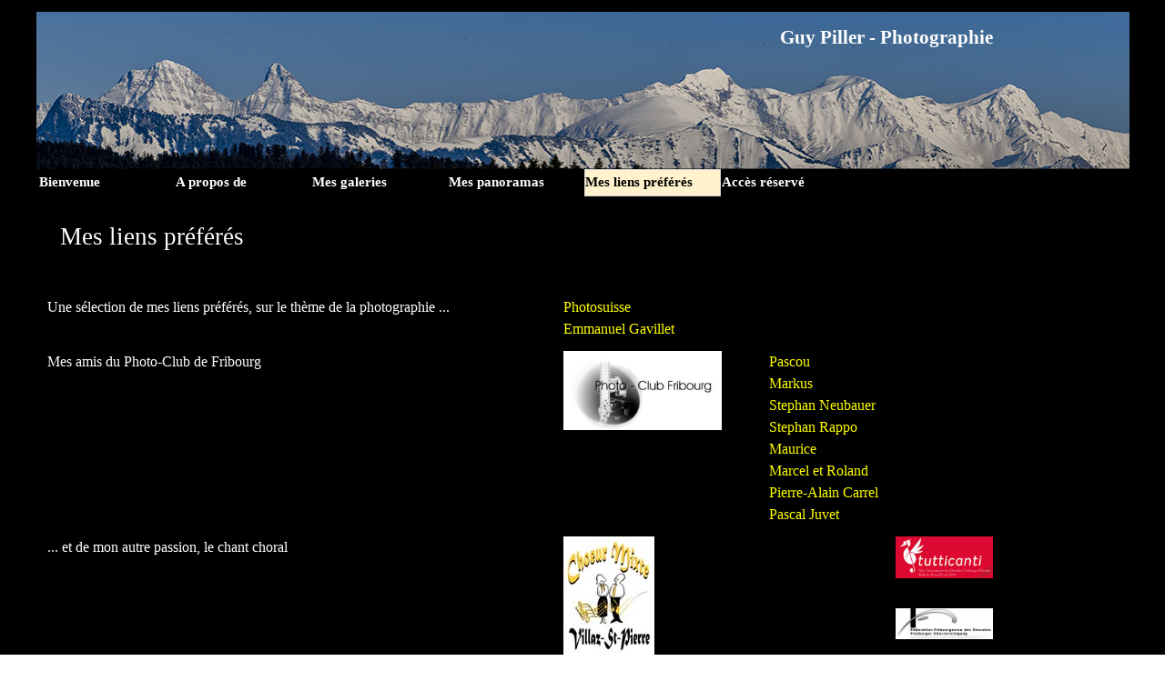

--- FILE ---
content_type: text/html
request_url: https://guy-piller.ch/mes-liens-preferes.html
body_size: 4107
content:
<!DOCTYPE html><!-- HTML5 -->
<html prefix="og: http://ogp.me/ns#" lang="fr-FR" dir="ltr">
	<head>
		<title>Mes liens préférés - Guy Piller -  Mes coups de coeur photographiques</title>
		<meta charset="utf-8" />
		<!--[if IE]><meta http-equiv="ImageToolbar" content="False" /><![endif]-->
		<meta name="author" content="Guy Piller" />
		<meta name="generator" content="Incomedia WebSite X5 Pro 2024.4.4 - www.websitex5.com" />
		<meta property="og:locale" content="fr" />
		<meta property="og:type" content="website" />
		<meta property="og:url" content="https://guy-piller.ch/mes-liens-preferes.html" />
		<meta property="og:title" content="Mes liens préférés" />
		<meta property="og:site_name" content="Guy Piller -  Mes coups de coeur photographiques" />
		<meta property="og:image" content="https://guy-piller.ch/favImage.png" />
		<meta property="og:image:type" content="image/png">
		<meta property="og:image:width" content="941">
		<meta property="og:image:height" content="630">
		<meta property="og:image" content="https://guy-piller.ch/favImage_small.png" />
		<meta property="og:image:type" content="image/png">
		<meta property="og:image:width" content="400">
		<meta property="og:image:height" content="267">
		<meta name="twitter:card" content="summary_large_image">
		<meta name="viewport" content="width=device-width, initial-scale=1" />
		
		<link rel="stylesheet" href="style/reset.css?2024-4-4-0" media="screen,print" />
		<link rel="stylesheet" href="style/print.css?2024-4-4-0" media="print" />
		<link rel="stylesheet" href="style/style.css?2024-4-4-0" media="screen,print" />
		<link rel="stylesheet" href="style/template.css?2024-4-4-0" media="screen" />
		<link rel="stylesheet" href="pcss/mes-liens-preferes.css?2024-4-4-0-638668341157555569" media="screen,print" />
		<script src="res/jquery.js?2024-4-4-0"></script>
		<script src="res/x5engine.js?2024-4-4-0" data-files-version="2024-4-4-0"></script>
		<script>
			window.onload = function(){ checkBrowserCompatibility('Le Navigateur que vous utilisez ne prend pas en charge les fonctions requises pour afficher ce site.','Le Navigateur que vous utilisez est susceptible de ne pas prendre en charge les fonctions requises pour afficher ce site.','[1]Mettez à jour votre navigateur[/1] ou bien [2]continuez[/2].','http://outdatedbrowser.com/'); };
			x5engine.utils.currentPagePath = 'mes-liens-preferes.html';
			x5engine.boot.push(function () { x5engine.utils.imCodeProtection('Guy Piller'); });
			x5engine.boot.push(function () { x5engine.imPageToTop.initializeButton({}); });
		</script>
		<link rel="icon" href="favicon.png?2024-4-4-0-638668341157062492" type="image/png" />
		<!-- Google tag (gtag.js) -->
		<script async src="https://www.googletagmanager.com/gtag/js?id=G-4FMZV27MZQ"></script>
		<script>
		  window.dataLayer = window.dataLayer || [];
		  function gtag(){dataLayer.push(arguments);}
		  gtag('js', new Date());
		
		  gtag('config', 'G-4FMZV27MZQ');
		</script><meta name="google-site-verification" content="l0l8Erxy2WqFWpkTDA6w38nlWdIjiCjIvqAnvkTHOTY" />
		<!-- Global site tag (gtag.js) - Google Analytics --><script async src="https://www.googletagmanager.com/gtag/js?id=56269757"></script><script>window.dataLayer=window.dataLayer||[];function gtag(){dataLayer.push(arguments);}gtag('js', new Date());gtag('config', '56269757');</script>
	</head>
	<body>
		<div id="imPageExtContainer">
			<div id="imPageIntContainer">
				<div id="imHeaderBg"></div>
				<div id="imFooterBg"></div>
				<div id="imPage">
					<header id="imHeader">
						<h1 class="imHidden">Mes liens préférés - Guy Piller -  Mes coups de coeur photographiques</h1>
						<div id="imHeaderObjects"><div id="imHeader_imMenuObject_01_wrapper" class="template-object-wrapper"><!-- UNSEARCHABLE --><div id="imHeader_imMenuObject_01"><div id="imHeader_imMenuObject_01_container"><div class="hamburger-button hamburger-component"><div><div><div class="hamburger-bar"></div><div class="hamburger-bar"></div><div class="hamburger-bar"></div></div></div></div><div class="hamburger-menu-background-container hamburger-component">
	<div class="hamburger-menu-background menu-mobile menu-mobile-animated hidden">
		<div class="hamburger-menu-close-button"><span>&times;</span></div>
	</div>
</div>
<ul class="menu-mobile-animated hidden">
	<li class="imMnMnFirst imPage" data-link-paths=",/index.html,/">
<div class="label-wrapper">
<div class="label-inner-wrapper">
		<a class="label" href="index.html">
Bienvenue		</a>
</div>
</div>
	</li><li class="imMnMnMiddle imPage" data-link-paths=",/a-propos-de.php">
<div class="label-wrapper">
<div class="label-inner-wrapper">
		<a class="label" href="a-propos-de.php">
A propos de		</a>
</div>
</div>
	</li><li class="imMnMnMiddle imPage" data-link-paths=",/mes-galeries.php">
<div class="label-wrapper">
<div class="label-inner-wrapper">
		<a class="label" href="mes-galeries.php">
Mes galeries		</a>
</div>
</div>
	</li><li class="imMnMnMiddle imPage" data-link-paths=",/mes-panoramas.html">
<div class="label-wrapper">
<div class="label-inner-wrapper">
		<a class="label" href="mes-panoramas.html">
Mes panoramas		</a>
</div>
</div>
	</li><li class="imMnMnMiddle imPage" data-link-paths=",/mes-liens-preferes.html">
<div class="label-wrapper">
<div class="label-inner-wrapper">
		<a class="label" href="mes-liens-preferes.html">
Mes liens préférés		</a>
</div>
</div>
	</li><li class="imMnMnLast imPage" data-link-paths=",/acces-reserve.php">
<div class="label-wrapper">
<div class="label-inner-wrapper">
		<a class="label" href="acces-reserve.php">
Accès réservé		</a>
</div>
</div>
	</li></ul></div></div><!-- UNSEARCHABLE END --><script>
var imHeader_imMenuObject_01_settings = {
	'menuId': 'imHeader_imMenuObject_01',
	'responsiveMenuEffect': 'slide',
	'responsiveMenuLevelOpenEvent': 'mouseover',
	'animationDuration': 1000,
}
x5engine.boot.push(function(){x5engine.initMenu(imHeader_imMenuObject_01_settings)});
$(function () {$('#imHeader_imMenuObject_01_container ul li').not('.imMnMnSeparator').each(function () {    var $this = $(this), timeout = 0;    $this.on('mouseenter', function () {        clearTimeout(timeout);        setTimeout(function () { $this.children('ul, .multiple-column').stop(false, false).show(); }, 250);    }).on('mouseleave', function () {        timeout = setTimeout(function () { $this.children('ul, .multiple-column').stop(false, false).hide(); }, 250);    });});});

</script>
</div><div id="imHeader_imObjectImage_02_wrapper" class="template-object-wrapper"><div id="imHeader_imObjectImage_02"><div id="imHeader_imObjectImage_02_container"><img src="images/Panorama-Prealples-Billens.jpg" title="" alt="" width="1200" height="197" />
</div></div></div><div id="imHeader_imObjectTitle_03_wrapper" class="template-object-wrapper"><div id="imHeader_imObjectTitle_03"><span id ="imHeader_imObjectTitle_03_text" >Guy Piller - Photographie</span></div></div><div id="imHeader_imMenuObject_04_wrapper" class="template-object-wrapper"><!-- UNSEARCHABLE --><div id="imHeader_imMenuObject_04"><div id="imHeader_imMenuObject_04_container"><div class="hamburger-button hamburger-component"><div><div><div class="hamburger-bar"></div><div class="hamburger-bar"></div><div class="hamburger-bar"></div></div></div></div><div class="hamburger-menu-background-container hamburger-component">
	<div class="hamburger-menu-background menu-mobile menu-mobile-animated hidden">
		<div class="hamburger-menu-close-button"><span>&times;</span></div>
	</div>
</div>
<ul class="menu-mobile-animated hidden">
	<li class="imMnMnFirst imPage" data-link-paths=",/index.html,/">
<div class="label-wrapper">
<div class="label-inner-wrapper">
		<a class="label" href="index.html">
Bienvenue		</a>
</div>
</div>
	</li><li class="imMnMnMiddle imPage" data-link-paths=",/a-propos-de.php">
<div class="label-wrapper">
<div class="label-inner-wrapper">
		<a class="label" href="a-propos-de.php">
A propos de		</a>
</div>
</div>
	</li><li class="imMnMnMiddle imPage" data-link-paths=",/mes-galeries.php">
<div class="label-wrapper">
<div class="label-inner-wrapper">
		<a class="label" href="mes-galeries.php">
Mes galeries		</a>
</div>
</div>
	</li><li class="imMnMnMiddle imPage" data-link-paths=",/mes-panoramas.html">
<div class="label-wrapper">
<div class="label-inner-wrapper">
		<a class="label" href="mes-panoramas.html">
Mes panoramas		</a>
</div>
</div>
	</li><li class="imMnMnMiddle imPage" data-link-paths=",/mes-liens-preferes.html">
<div class="label-wrapper">
<div class="label-inner-wrapper">
		<a class="label" href="mes-liens-preferes.html">
Mes liens préférés		</a>
</div>
</div>
	</li><li class="imMnMnLast imPage" data-link-paths=",/acces-reserve.php">
<div class="label-wrapper">
<div class="label-inner-wrapper">
		<a class="label" href="acces-reserve.php">
Accès réservé		</a>
</div>
</div>
	</li></ul></div></div><!-- UNSEARCHABLE END --><script>
var imHeader_imMenuObject_04_settings = {
	'menuId': 'imHeader_imMenuObject_04',
	'responsiveMenuEffect': 'slide',
	'responsiveMenuLevelOpenEvent': 'mouseover',
	'animationDuration': 1000,
}
x5engine.boot.push(function(){x5engine.initMenu(imHeader_imMenuObject_04_settings)});
$(function () {$('#imHeader_imMenuObject_04_container ul li').not('.imMnMnSeparator').each(function () {    var $this = $(this), timeout = 0;    $this.on('mouseenter', function () {        if($(this).parents('#imHeader_imMenuObject_04_container-menu-opened').length > 0) return;         clearTimeout(timeout);        setTimeout(function () { $this.children('ul, .multiple-column').stop(false, false).fadeIn(); }, 250);    }).on('mouseleave', function () {        if($(this).parents('#imHeader_imMenuObject_04_container-menu-opened').length > 0) return;         timeout = setTimeout(function () { $this.children('ul, .multiple-column').stop(false, false).fadeOut(); }, 250);    });});});

</script>
</div></div>
					</header>
					<div id="imStickyBarContainer">
						<div id="imStickyBarGraphics"></div>
						<div id="imStickyBar">
							<div id="imStickyBarObjects"></div>
						</div>
					</div>
					<a class="imHidden" href="#imGoToCont" title="Aller au menu de navigation">Aller au contenu</a>
					<div id="imSideBar">
						<div id="imSideBarObjects"></div>
					</div>
					<div id="imContentGraphics"></div>
					<main id="imContent">
						<a id="imGoToCont"></a>
						<div id="imPageRow_1" class="imPageRow">
						
						</div>
						<div id="imCell_15" class=""> <div id="imCellStyleGraphics_15"></div><div id="imCellStyleBorders_15"></div><div id="imTextObject_13_15">
							<div data-index="0"  class="text-tab-content grid-prop current-tab "  id="imTextObject_13_15_tab0" style="opacity: 1; ">
								<div class="text-inner">
									<div><span class="fs20lh1-5 cf1">Mes liens préférés</span></div><br>
								</div>
							</div>
						
						</div>
						</div><div id="imPageRow_2" class="imPageRow">
						
						</div>
						<div id="imCell_1" class=""> <div id="imCellStyleGraphics_1"></div><div id="imCellStyleBorders_1"></div><div id="imTextObject_13_01">
							<div data-index="0"  class="text-tab-content grid-prop current-tab "  id="imTextObject_13_01_tab0" style="opacity: 1; ">
								<div class="text-inner">
									<div class="imTALeft"><span class="fs12lh1-5 cf1">Une sélection de mes liens préférés, sur le thème de la photographie ...</span><br></div><div class="imTALeft"><span class="fs12lh1-5 cf1"> </span></div>
								</div>
							</div>
						
						</div>
						</div><div id="imCell_9" class=""> <div id="imCellStyleGraphics_9"></div><div id="imCellStyleBorders_9"></div><div id="imTextObject_13_09">
							<div data-index="0"  class="text-tab-content grid-prop current-tab "  id="imTextObject_13_09_tab0" style="opacity: 1; ">
								<div class="text-inner">
									<div class="imTALeft"><span class="cf1"><span class="fs12lh1-5"><a href="https://photosuisse.net/fr/" target="_blank" class="imCssLink">Photosuisse<br></a></span><span class="fs12lh1-5"><a href="http://www.pourquoi-pas.ch/" target="_blank" class="imCssLink">Emmanuel Gavillet</a></span></span></div>
								</div>
							</div>
						
						</div>
						</div><div id="imCell_5" class=""> <div id="imCellStyleGraphics_5"></div><div id="imCellStyleBorders_5"></div><div id="imTextObject_13_05">
							<div data-index="0"  class="text-tab-content grid-prop current-tab "  id="imTextObject_13_05_tab0" style="opacity: 1; ">
								<div class="text-inner">
									<div class="imTALeft"><span class="fs12lh1-5 cf1">Mes amis du Photo-Club de Fribourg</span></div>
								</div>
							</div>
						
						</div>
						</div><div id="imCell_2" class=""> <div id="imCellStyleGraphics_2"></div><div id="imCellStyleBorders_2"></div><div id="imObjectImage_13_02"><div id="imObjectImage_13_02_container"><a href="http://www.photofri.ch/" target="_blank"><img src="images/pcf.jpg" title="" alt="" width="250" height="125" />
						</a></div></div></div><div id="imCell_6" class=""> <div id="imCellStyleGraphics_6"></div><div id="imCellStyleBorders_6"></div><div id="imTextObject_13_06">
							<div data-index="0"  class="text-tab-content grid-prop current-tab "  id="imTextObject_13_06_tab0" style="opacity: 1; ">
								<div class="text-inner">
									<ul><li><div class="imTALeft"><span class="cf1"><span class="fs12lh1-5"><a href="http://www.pascou.com/pascou-photography" target="_blank" class="imCssLink">Pascou</a></span></span></div></li><li><div class="imTALeft"><span class="cf1"><span class="fs12lh1-5"><a href="http://www.markus-peissard.ch/" target="_blank" class="imCssLink">Markus</a></span></span></div></li></ul><div><ul><li><span class="fs12lh1-5 cf1"><a href="http://www.sn-photography.ch/" target="_blank" class="imCssLink">Stephan Neubauer</a></span></li></ul><ul><li><span class="fs12lh1-5 cf1"><a href="http://www.stefan-rappo.com/" target="_blank" class="imCssLink">Stephan Rappo</a></span></li></ul></div><div><ul><li><span class="fs12lh1-5 cf1"><a href="http://www.mair.ch/" target="_blank" class="imCssLink">Maurice</a></span></li></ul><ul><li><span class="fs12lh1-5 cf1"><a href="http://www.photojulmy.ch/" target="_blank" class="imCssLink">Marcel et Roland</a></span></li></ul><ul><li><span class="fs12lh1-5 cf1"><a href="http://www.carrel-pa.ch/" target="_blank" class="imCssLink">Pierre-Alain Carrel</a></span></li></ul><ul><li><span class="fs12lh1-5 cf1"><a href="http://www.juvimages.ch/" target="_blank" class="imCssLink">Pascal Juvet</a></span></li></ul></div>
								</div>
							</div>
						
						</div>
						</div><div id="imCell_7" class=""> <div id="imCellStyleGraphics_7"></div><div id="imCellStyleBorders_7"></div><div id="imTextObject_13_07">
							<div data-index="0"  class="text-tab-content grid-prop current-tab "  id="imTextObject_13_07_tab0" style="opacity: 1; ">
								<div class="text-inner">
									<div class="imTALeft"><span class="fs12lh1-5 cf1">... et de mon autre passion, le chant choral</span></div>
								</div>
							</div>
						
						</div>
						</div><div id="imCell_8" class=""> <div id="imCellStyleGraphics_8"></div><div id="imCellStyleBorders_8"></div><div id="imObjectImage_13_08"><div id="imObjectImage_13_08_container"><a href="http://villaz-st-pierre.chant.ch/" target="_blank"><img src="images/cmv_reduit_3-4cm.jpg" title="" alt="" width="100" height="133" />
						</a></div></div></div><div id="imCell_10" class=""> <div id="imCellStyleGraphics_10"></div><div id="imCellStyleBorders_10"></div><div id="imObjectImage_13_10"><div id="imObjectImage_13_10_container"><a href="http://www.tutticanti.ch" target="_blank"><img src="images/tutticanti-Bulle.jpg" title="" alt="" width="150" height="65" />
						</a></div></div></div><div id="imCell_11" class=""> <div id="imCellStyleGraphics_11"></div><div id="imCellStyleBorders_11"></div><div id="imObjectImage_13_11"><div id="imObjectImage_13_11_container"><a href="http://www.chant.ch/" target="_blank"><img src="images/ffc_logo.jpg" title="" alt="" width="457" height="146" />
						</a></div></div></div><div id="imCell_12" class=""> <div id="imCellStyleGraphics_12"></div><div id="imCellStyleBorders_12"></div><div id="imTextObject_13_12">
							<div data-index="0"  class="text-tab-content grid-prop current-tab "  id="imTextObject_13_12_tab0" style="opacity: 1; ">
								<div class="text-inner">
									<div class="imTALeft"><span class="fs12lh1-5 cf1">Fédération Fribourgeoises des retraités de la Glâne</span></div>
								</div>
							</div>
						
						</div>
						</div><div id="imCell_14" class=""> <div id="imCellStyleGraphics_14"></div><div id="imCellStyleBorders_14"></div><div id="imObjectImage_13_14"><div id="imObjectImage_13_14_container"><a href="https://retraites-glane.ch/index.html" target="_blank"><img src="images/Romont_pano.jpg" title="" alt="" width="609" height="124" />
						</a></div></div></div><div id="imPageRow_3" class="imPageRow">
						
						</div>
						<div id="imPageRow_4" class="imPageRow">
						
						</div>
						<div id="imPageRow_5" class="imPageRow">
						
						</div>
						<div id="imPageRow_6" class="imPageRow">
						
						</div>
						<div id="imPageRow_7" class="imPageRow">
						
						</div>
						<div id="imPageRow_8" class="imPageRow">
						
						</div>
						
					</main>
					<footer id="imFooter">
						<div id="imFooterObjects"></div>
					</footer>
				</div>
				<span class="imHidden"><a href="#imGoToCont" title="Relire le contenu de la page">Retourner au contenu</a></span>
			</div>
		</div>
		<script type="text/javascript">
		
		  var _gaq = _gaq || [];
		  _gaq.push(['_setAccount', 'UA-29231624-1']);
		  _gaq.push(['_trackPageview']);
		
		  (function() {
		    var ga = document.createElement('script'); ga.type = 'text/javascript'; ga.async = true;
		    ga.src = ('https:' == document.location.protocol ? 'https://ssl' : 'http://www') + '.google-analytics.com/ga.js';
		    var s = document.getElementsByTagName('script')[0]; s.parentNode.insertBefore(ga, s);
		  })();
		
		</script>
		<noscript class="imNoScript"><div class="alert alert-red">Pour utiliser ce site vous devez activer JavaScript.</div></noscript>
	</body>
</html>


--- FILE ---
content_type: text/css
request_url: https://guy-piller.ch/style/template.css?2024-4-4-0
body_size: 565
content:
html { position: relative; margin: 0; padding: 0; height: 100%; }
body { margin: 0; padding: 0; text-align: left; height: 100%; }
#imPageExtContainer {min-height: 100%; }
#imPageIntContainer { position: relative;}
#imPage { position: relative; width: 100%; }
#imHeaderBg { position: absolute; left: 0; top: 0; width: 100%; }
#imContent { position: relative; }
#imFooterBg { position: absolute; left: 0; bottom: 0; width: 100%; }
#imStickyBarContainer { visibility: hidden; position: fixed; overflow: hidden; }
#imPageToTop { position: fixed; bottom: 30px; right: 30px; z-index: 10500; display: none; opacity: 0.75 }
#imPageToTop:hover {opacity: 1; cursor: pointer; }
@media (min-width: 1200.0px) {
		#imPageExtContainer { background-image: none; background-color: rgba(0, 0, 0, 1); }
		#imPage { padding-top: 15px; padding-bottom: 15px; min-width: 1200px; }
		#imHeaderBg { height: 15px; background-image: none; background-color: rgba(0, 0, 0, 1); }
		#imHeader { background-image: none; background-color: rgba(0, 0, 0, 1); }
		#imHeaderObjects { margin-left: auto; margin-right: auto; position: relative; height: 200px; width:1200px; }
		#imContent { align-self: start; padding: 5px 0 5px 0; }
		#imContentGraphics { min-height: 380px; background-image: none; background-color: rgba(0, 0, 0, 1); }
		#imFooterBg { height: 90px; background-image: none; background-color: transparent; }
		#imFooter { background-image: none; background-color: rgba(0, 0, 0, 1); }
		#imFooterObjects { margin-left: auto; margin-right: auto; position: relative; height: 35px; width:1200px; }
		#imSideBar { background-image: none; background-color: transparent; overflow: visible; zoom: 1; z-index: 200; }
		#imSideBarObjects { position: relative; height: 380px; }
	
}
@media (max-width: 1199.9px) and (min-width: 840.0px) {
		#imPageExtContainer { background-image: none; background-color: rgba(0, 0, 0, 1); }
		#imPage { padding-top: 15px; padding-bottom: 15px; min-width: 840px; }
		#imHeaderBg { height: 15px; background-image: none; background-color: transparent; }
		#imHeader { background-image: none; background-color: rgba(0, 0, 0, 1); }
		#imHeaderObjects { margin-left: auto; margin-right: auto; position: relative; height: 200px; width:840px; }
		#imContent { align-self: start; padding: 5px 0 5px 0; }
		#imContentGraphics { min-height: 380px; background-image: none; background-color: rgba(0, 0, 0, 1); }
		#imFooterBg { height: 90px; background-image: none; background-color: transparent; }
		#imFooter { background-image: none; background-color: rgba(0, 0, 0, 1); }
		#imFooterObjects { margin-left: auto; margin-right: auto; position: relative; height: 35px; width:840px; }
		#imSideBar { background-image: none; background-color: transparent; overflow: visible; zoom: 1; z-index: 200; }
		#imSideBarObjects { position: relative; height: 380px; }
	
}
@media (max-width: 839.9px) and (min-width: 480.0px) {
		#imPageExtContainer { background-image: none; background-color: rgba(0, 0, 0, 1); }
		#imPage { padding-top: 15px; padding-bottom: 15px; min-width: 480px; }
		#imHeaderBg { height: 15px; background-image: none; background-color: transparent; }
		#imHeader { background-image: none; background-color: rgba(0, 0, 0, 1); }
		#imHeaderObjects { margin-left: auto; margin-right: auto; position: relative; height: 200px; width:480px; }
		#imContent { align-self: start; padding: 5px 0 5px 0; }
		#imContentGraphics { min-height: 380px; background-image: none; background-color: rgba(0, 0, 0, 1); }
		#imFooterBg { height: 90px; background-image: none; background-color: transparent; }
		#imFooter { background-image: none; background-color: rgba(0, 0, 0, 1); }
		#imFooterObjects { margin-left: auto; margin-right: auto; position: relative; height: 35px; width:480px; }
		#imSideBar { background-image: none; background-color: transparent; overflow: visible; zoom: 1; z-index: 200; }
		#imSideBarObjects { position: relative; height: 380px; }
	
}
@media (max-width: 479.9px)  {
		#imPageExtContainer { background-image: none; background-color: rgba(0, 0, 0, 1); }
		#imPage { padding-top: 15px; padding-bottom: 15px; }
		#imHeaderBg { height: 15px; background-image: none; background-color: transparent; }
		#imHeader { background-image: none; background-color: rgba(0, 0, 0, 1); }
		#imHeaderObjects { margin-left: auto; margin-right: auto; position: relative; height: 150px; width:320px; }
		#imContent { align-self: start; padding: 5px 0 5px 0; }
		#imContentGraphics { min-height: 380px; background-image: none; background-color: rgba(0, 0, 0, 1); }
		#imFooterBg { height: 90px; background-image: none; background-color: transparent; }
		#imFooter { background-image: none; background-color: rgba(0, 0, 0, 1); }
		#imFooterObjects { margin-left: auto; margin-right: auto; position: relative; height: 35px; width:320px; }
		#imSideBar { background-image: none; background-color: transparent; overflow: visible; zoom: 1; z-index: 200; }
		#imSideBarObjects { position: relative; height: 380px; }
	
}
